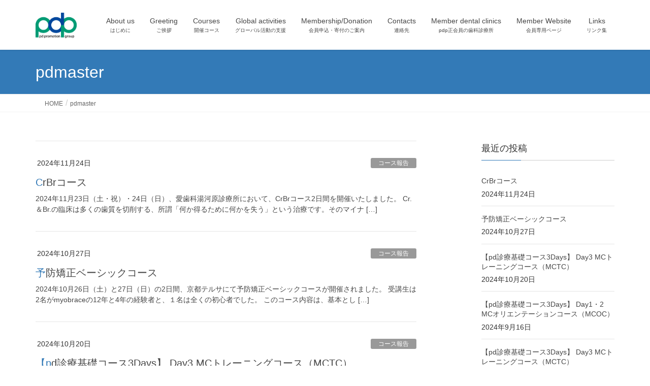

--- FILE ---
content_type: text/html; charset=UTF-8
request_url: https://gppj.net/author/pdmaster/
body_size: 11712
content:
<!DOCTYPE html>
<html lang="ja">
<head>
<meta charset="utf-8">
<meta http-equiv="X-UA-Compatible" content="IE=edge">
<meta name="viewport" content="width=device-width, initial-scale=1">
<title>pdmaster &#8211; pd Promotion Group</title>
<meta name='robots' content='max-image-preview:large' />
<link rel="alternate" type="application/rss+xml" title="pd Promotion Group &raquo; フィード" href="https://gppj.net/feed/" />
<link rel="alternate" type="application/rss+xml" title="pd Promotion Group &raquo; コメントフィード" href="https://gppj.net/comments/feed/" />
<link rel="alternate" type="application/rss+xml" title="pd Promotion Group &raquo; pdmaster による投稿のフィード" href="https://gppj.net/author/pdmaster/feed/" />
<style id='wp-img-auto-sizes-contain-inline-css' type='text/css'>
img:is([sizes=auto i],[sizes^="auto," i]){contain-intrinsic-size:3000px 1500px}
/*# sourceURL=wp-img-auto-sizes-contain-inline-css */
</style>
<style id='wp-emoji-styles-inline-css' type='text/css'>

	img.wp-smiley, img.emoji {
		display: inline !important;
		border: none !important;
		box-shadow: none !important;
		height: 1em !important;
		width: 1em !important;
		margin: 0 0.07em !important;
		vertical-align: -0.1em !important;
		background: none !important;
		padding: 0 !important;
	}
/*# sourceURL=wp-emoji-styles-inline-css */
</style>
<style id='wp-block-library-inline-css' type='text/css'>
:root{--wp-block-synced-color:#7a00df;--wp-block-synced-color--rgb:122,0,223;--wp-bound-block-color:var(--wp-block-synced-color);--wp-editor-canvas-background:#ddd;--wp-admin-theme-color:#007cba;--wp-admin-theme-color--rgb:0,124,186;--wp-admin-theme-color-darker-10:#006ba1;--wp-admin-theme-color-darker-10--rgb:0,107,160.5;--wp-admin-theme-color-darker-20:#005a87;--wp-admin-theme-color-darker-20--rgb:0,90,135;--wp-admin-border-width-focus:2px}@media (min-resolution:192dpi){:root{--wp-admin-border-width-focus:1.5px}}.wp-element-button{cursor:pointer}:root .has-very-light-gray-background-color{background-color:#eee}:root .has-very-dark-gray-background-color{background-color:#313131}:root .has-very-light-gray-color{color:#eee}:root .has-very-dark-gray-color{color:#313131}:root .has-vivid-green-cyan-to-vivid-cyan-blue-gradient-background{background:linear-gradient(135deg,#00d084,#0693e3)}:root .has-purple-crush-gradient-background{background:linear-gradient(135deg,#34e2e4,#4721fb 50%,#ab1dfe)}:root .has-hazy-dawn-gradient-background{background:linear-gradient(135deg,#faaca8,#dad0ec)}:root .has-subdued-olive-gradient-background{background:linear-gradient(135deg,#fafae1,#67a671)}:root .has-atomic-cream-gradient-background{background:linear-gradient(135deg,#fdd79a,#004a59)}:root .has-nightshade-gradient-background{background:linear-gradient(135deg,#330968,#31cdcf)}:root .has-midnight-gradient-background{background:linear-gradient(135deg,#020381,#2874fc)}:root{--wp--preset--font-size--normal:16px;--wp--preset--font-size--huge:42px}.has-regular-font-size{font-size:1em}.has-larger-font-size{font-size:2.625em}.has-normal-font-size{font-size:var(--wp--preset--font-size--normal)}.has-huge-font-size{font-size:var(--wp--preset--font-size--huge)}.has-text-align-center{text-align:center}.has-text-align-left{text-align:left}.has-text-align-right{text-align:right}.has-fit-text{white-space:nowrap!important}#end-resizable-editor-section{display:none}.aligncenter{clear:both}.items-justified-left{justify-content:flex-start}.items-justified-center{justify-content:center}.items-justified-right{justify-content:flex-end}.items-justified-space-between{justify-content:space-between}.screen-reader-text{border:0;clip-path:inset(50%);height:1px;margin:-1px;overflow:hidden;padding:0;position:absolute;width:1px;word-wrap:normal!important}.screen-reader-text:focus{background-color:#ddd;clip-path:none;color:#444;display:block;font-size:1em;height:auto;left:5px;line-height:normal;padding:15px 23px 14px;text-decoration:none;top:5px;width:auto;z-index:100000}html :where(.has-border-color){border-style:solid}html :where([style*=border-top-color]){border-top-style:solid}html :where([style*=border-right-color]){border-right-style:solid}html :where([style*=border-bottom-color]){border-bottom-style:solid}html :where([style*=border-left-color]){border-left-style:solid}html :where([style*=border-width]){border-style:solid}html :where([style*=border-top-width]){border-top-style:solid}html :where([style*=border-right-width]){border-right-style:solid}html :where([style*=border-bottom-width]){border-bottom-style:solid}html :where([style*=border-left-width]){border-left-style:solid}html :where(img[class*=wp-image-]){height:auto;max-width:100%}:where(figure){margin:0 0 1em}html :where(.is-position-sticky){--wp-admin--admin-bar--position-offset:var(--wp-admin--admin-bar--height,0px)}@media screen and (max-width:600px){html :where(.is-position-sticky){--wp-admin--admin-bar--position-offset:0px}}

/*# sourceURL=wp-block-library-inline-css */
</style><style id='global-styles-inline-css' type='text/css'>
:root{--wp--preset--aspect-ratio--square: 1;--wp--preset--aspect-ratio--4-3: 4/3;--wp--preset--aspect-ratio--3-4: 3/4;--wp--preset--aspect-ratio--3-2: 3/2;--wp--preset--aspect-ratio--2-3: 2/3;--wp--preset--aspect-ratio--16-9: 16/9;--wp--preset--aspect-ratio--9-16: 9/16;--wp--preset--color--black: #000000;--wp--preset--color--cyan-bluish-gray: #abb8c3;--wp--preset--color--white: #ffffff;--wp--preset--color--pale-pink: #f78da7;--wp--preset--color--vivid-red: #cf2e2e;--wp--preset--color--luminous-vivid-orange: #ff6900;--wp--preset--color--luminous-vivid-amber: #fcb900;--wp--preset--color--light-green-cyan: #7bdcb5;--wp--preset--color--vivid-green-cyan: #00d084;--wp--preset--color--pale-cyan-blue: #8ed1fc;--wp--preset--color--vivid-cyan-blue: #0693e3;--wp--preset--color--vivid-purple: #9b51e0;--wp--preset--gradient--vivid-cyan-blue-to-vivid-purple: linear-gradient(135deg,rgb(6,147,227) 0%,rgb(155,81,224) 100%);--wp--preset--gradient--light-green-cyan-to-vivid-green-cyan: linear-gradient(135deg,rgb(122,220,180) 0%,rgb(0,208,130) 100%);--wp--preset--gradient--luminous-vivid-amber-to-luminous-vivid-orange: linear-gradient(135deg,rgb(252,185,0) 0%,rgb(255,105,0) 100%);--wp--preset--gradient--luminous-vivid-orange-to-vivid-red: linear-gradient(135deg,rgb(255,105,0) 0%,rgb(207,46,46) 100%);--wp--preset--gradient--very-light-gray-to-cyan-bluish-gray: linear-gradient(135deg,rgb(238,238,238) 0%,rgb(169,184,195) 100%);--wp--preset--gradient--cool-to-warm-spectrum: linear-gradient(135deg,rgb(74,234,220) 0%,rgb(151,120,209) 20%,rgb(207,42,186) 40%,rgb(238,44,130) 60%,rgb(251,105,98) 80%,rgb(254,248,76) 100%);--wp--preset--gradient--blush-light-purple: linear-gradient(135deg,rgb(255,206,236) 0%,rgb(152,150,240) 100%);--wp--preset--gradient--blush-bordeaux: linear-gradient(135deg,rgb(254,205,165) 0%,rgb(254,45,45) 50%,rgb(107,0,62) 100%);--wp--preset--gradient--luminous-dusk: linear-gradient(135deg,rgb(255,203,112) 0%,rgb(199,81,192) 50%,rgb(65,88,208) 100%);--wp--preset--gradient--pale-ocean: linear-gradient(135deg,rgb(255,245,203) 0%,rgb(182,227,212) 50%,rgb(51,167,181) 100%);--wp--preset--gradient--electric-grass: linear-gradient(135deg,rgb(202,248,128) 0%,rgb(113,206,126) 100%);--wp--preset--gradient--midnight: linear-gradient(135deg,rgb(2,3,129) 0%,rgb(40,116,252) 100%);--wp--preset--font-size--small: 13px;--wp--preset--font-size--medium: 20px;--wp--preset--font-size--large: 36px;--wp--preset--font-size--x-large: 42px;--wp--preset--spacing--20: 0.44rem;--wp--preset--spacing--30: 0.67rem;--wp--preset--spacing--40: 1rem;--wp--preset--spacing--50: 1.5rem;--wp--preset--spacing--60: 2.25rem;--wp--preset--spacing--70: 3.38rem;--wp--preset--spacing--80: 5.06rem;--wp--preset--shadow--natural: 6px 6px 9px rgba(0, 0, 0, 0.2);--wp--preset--shadow--deep: 12px 12px 50px rgba(0, 0, 0, 0.4);--wp--preset--shadow--sharp: 6px 6px 0px rgba(0, 0, 0, 0.2);--wp--preset--shadow--outlined: 6px 6px 0px -3px rgb(255, 255, 255), 6px 6px rgb(0, 0, 0);--wp--preset--shadow--crisp: 6px 6px 0px rgb(0, 0, 0);}:where(.is-layout-flex){gap: 0.5em;}:where(.is-layout-grid){gap: 0.5em;}body .is-layout-flex{display: flex;}.is-layout-flex{flex-wrap: wrap;align-items: center;}.is-layout-flex > :is(*, div){margin: 0;}body .is-layout-grid{display: grid;}.is-layout-grid > :is(*, div){margin: 0;}:where(.wp-block-columns.is-layout-flex){gap: 2em;}:where(.wp-block-columns.is-layout-grid){gap: 2em;}:where(.wp-block-post-template.is-layout-flex){gap: 1.25em;}:where(.wp-block-post-template.is-layout-grid){gap: 1.25em;}.has-black-color{color: var(--wp--preset--color--black) !important;}.has-cyan-bluish-gray-color{color: var(--wp--preset--color--cyan-bluish-gray) !important;}.has-white-color{color: var(--wp--preset--color--white) !important;}.has-pale-pink-color{color: var(--wp--preset--color--pale-pink) !important;}.has-vivid-red-color{color: var(--wp--preset--color--vivid-red) !important;}.has-luminous-vivid-orange-color{color: var(--wp--preset--color--luminous-vivid-orange) !important;}.has-luminous-vivid-amber-color{color: var(--wp--preset--color--luminous-vivid-amber) !important;}.has-light-green-cyan-color{color: var(--wp--preset--color--light-green-cyan) !important;}.has-vivid-green-cyan-color{color: var(--wp--preset--color--vivid-green-cyan) !important;}.has-pale-cyan-blue-color{color: var(--wp--preset--color--pale-cyan-blue) !important;}.has-vivid-cyan-blue-color{color: var(--wp--preset--color--vivid-cyan-blue) !important;}.has-vivid-purple-color{color: var(--wp--preset--color--vivid-purple) !important;}.has-black-background-color{background-color: var(--wp--preset--color--black) !important;}.has-cyan-bluish-gray-background-color{background-color: var(--wp--preset--color--cyan-bluish-gray) !important;}.has-white-background-color{background-color: var(--wp--preset--color--white) !important;}.has-pale-pink-background-color{background-color: var(--wp--preset--color--pale-pink) !important;}.has-vivid-red-background-color{background-color: var(--wp--preset--color--vivid-red) !important;}.has-luminous-vivid-orange-background-color{background-color: var(--wp--preset--color--luminous-vivid-orange) !important;}.has-luminous-vivid-amber-background-color{background-color: var(--wp--preset--color--luminous-vivid-amber) !important;}.has-light-green-cyan-background-color{background-color: var(--wp--preset--color--light-green-cyan) !important;}.has-vivid-green-cyan-background-color{background-color: var(--wp--preset--color--vivid-green-cyan) !important;}.has-pale-cyan-blue-background-color{background-color: var(--wp--preset--color--pale-cyan-blue) !important;}.has-vivid-cyan-blue-background-color{background-color: var(--wp--preset--color--vivid-cyan-blue) !important;}.has-vivid-purple-background-color{background-color: var(--wp--preset--color--vivid-purple) !important;}.has-black-border-color{border-color: var(--wp--preset--color--black) !important;}.has-cyan-bluish-gray-border-color{border-color: var(--wp--preset--color--cyan-bluish-gray) !important;}.has-white-border-color{border-color: var(--wp--preset--color--white) !important;}.has-pale-pink-border-color{border-color: var(--wp--preset--color--pale-pink) !important;}.has-vivid-red-border-color{border-color: var(--wp--preset--color--vivid-red) !important;}.has-luminous-vivid-orange-border-color{border-color: var(--wp--preset--color--luminous-vivid-orange) !important;}.has-luminous-vivid-amber-border-color{border-color: var(--wp--preset--color--luminous-vivid-amber) !important;}.has-light-green-cyan-border-color{border-color: var(--wp--preset--color--light-green-cyan) !important;}.has-vivid-green-cyan-border-color{border-color: var(--wp--preset--color--vivid-green-cyan) !important;}.has-pale-cyan-blue-border-color{border-color: var(--wp--preset--color--pale-cyan-blue) !important;}.has-vivid-cyan-blue-border-color{border-color: var(--wp--preset--color--vivid-cyan-blue) !important;}.has-vivid-purple-border-color{border-color: var(--wp--preset--color--vivid-purple) !important;}.has-vivid-cyan-blue-to-vivid-purple-gradient-background{background: var(--wp--preset--gradient--vivid-cyan-blue-to-vivid-purple) !important;}.has-light-green-cyan-to-vivid-green-cyan-gradient-background{background: var(--wp--preset--gradient--light-green-cyan-to-vivid-green-cyan) !important;}.has-luminous-vivid-amber-to-luminous-vivid-orange-gradient-background{background: var(--wp--preset--gradient--luminous-vivid-amber-to-luminous-vivid-orange) !important;}.has-luminous-vivid-orange-to-vivid-red-gradient-background{background: var(--wp--preset--gradient--luminous-vivid-orange-to-vivid-red) !important;}.has-very-light-gray-to-cyan-bluish-gray-gradient-background{background: var(--wp--preset--gradient--very-light-gray-to-cyan-bluish-gray) !important;}.has-cool-to-warm-spectrum-gradient-background{background: var(--wp--preset--gradient--cool-to-warm-spectrum) !important;}.has-blush-light-purple-gradient-background{background: var(--wp--preset--gradient--blush-light-purple) !important;}.has-blush-bordeaux-gradient-background{background: var(--wp--preset--gradient--blush-bordeaux) !important;}.has-luminous-dusk-gradient-background{background: var(--wp--preset--gradient--luminous-dusk) !important;}.has-pale-ocean-gradient-background{background: var(--wp--preset--gradient--pale-ocean) !important;}.has-electric-grass-gradient-background{background: var(--wp--preset--gradient--electric-grass) !important;}.has-midnight-gradient-background{background: var(--wp--preset--gradient--midnight) !important;}.has-small-font-size{font-size: var(--wp--preset--font-size--small) !important;}.has-medium-font-size{font-size: var(--wp--preset--font-size--medium) !important;}.has-large-font-size{font-size: var(--wp--preset--font-size--large) !important;}.has-x-large-font-size{font-size: var(--wp--preset--font-size--x-large) !important;}
/*# sourceURL=global-styles-inline-css */
</style>

<style id='classic-theme-styles-inline-css' type='text/css'>
/*! This file is auto-generated */
.wp-block-button__link{color:#fff;background-color:#32373c;border-radius:9999px;box-shadow:none;text-decoration:none;padding:calc(.667em + 2px) calc(1.333em + 2px);font-size:1.125em}.wp-block-file__button{background:#32373c;color:#fff;text-decoration:none}
/*# sourceURL=/wp-includes/css/classic-themes.min.css */
</style>
<link rel='stylesheet' id='lightning-design-style-css' href='https://gppj.net/wp-content/themes/lightning/_g2/design-skin/origin/css/style.css?ver=15.33.1' type='text/css' media='all' />
<style id='lightning-design-style-inline-css' type='text/css'>
:root {--color-key:#337ab7;--wp--preset--color--vk-color-primary:#337ab7;--color-key-dark:#2e6da4;}
a { color:#337ab7; }
.tagcloud a:before { font-family: "Font Awesome 7 Free";content: "\f02b";font-weight: bold; }
a { color:#2e6da4 ; }a:hover { color:#337ab7 ; }.page-header { background-color:#337ab7; }h1.entry-title:first-letter,.single h1.entry-title:first-letter { color:#337ab7; }h2,.mainSection-title { border-top-color:#337ab7; }h3:after,.subSection-title:after { border-bottom-color:#337ab7; }.media .media-body .media-heading a:hover { color:#337ab7; }ul.page-numbers li span.page-numbers.current,.page-link dl .post-page-numbers.current { background-color:#337ab7; }.pager li > a { border-color:#337ab7;color:#337ab7;}.pager li > a:hover { background-color:#337ab7;color:#fff;}footer { border-top-color:#337ab7; }dt { border-left-color:#337ab7; }@media (min-width: 768px){ ul.gMenu > li > a:after { border-bottom-color: #337ab7 ; }} /* @media (min-width: 768px) */
/*# sourceURL=lightning-design-style-inline-css */
</style>
<link rel='stylesheet' id='lightning-common-style-css' href='https://gppj.net/wp-content/themes/lightning/_g2/assets/css/common.css?ver=15.33.1' type='text/css' media='all' />
<style id='lightning-common-style-inline-css' type='text/css'>
/* vk-mobile-nav */:root {--vk-mobile-nav-menu-btn-bg-src: url("https://gppj.net/wp-content/themes/lightning/_g2/inc/vk-mobile-nav/package/images/vk-menu-btn-black.svg");--vk-mobile-nav-menu-btn-close-bg-src: url("https://gppj.net/wp-content/themes/lightning/_g2/inc/vk-mobile-nav/package/images/vk-menu-close-black.svg");--vk-menu-acc-icon-open-black-bg-src: url("https://gppj.net/wp-content/themes/lightning/_g2/inc/vk-mobile-nav/package/images/vk-menu-acc-icon-open-black.svg");--vk-menu-acc-icon-open-white-bg-src: url("https://gppj.net/wp-content/themes/lightning/_g2/inc/vk-mobile-nav/package/images/vk-menu-acc-icon-open-white.svg");--vk-menu-acc-icon-close-black-bg-src: url("https://gppj.net/wp-content/themes/lightning/_g2/inc/vk-mobile-nav/package/images/vk-menu-close-black.svg");--vk-menu-acc-icon-close-white-bg-src: url("https://gppj.net/wp-content/themes/lightning/_g2/inc/vk-mobile-nav/package/images/vk-menu-close-white.svg");}
/*# sourceURL=lightning-common-style-inline-css */
</style>
<link rel='preload' id='lightning-theme-style-css-preload' href='https://gppj.net/wp-content/themes/lightning_child/style.css?ver=15.33.1' as='style' onload="this.onload=null;this.rel='stylesheet'"/>
<link rel='stylesheet' id='lightning-theme-style-css' href='https://gppj.net/wp-content/themes/lightning_child/style.css?ver=15.33.1' media='print' onload="this.media='all'; this.onload=null;">
<style id='lightning-theme-style-inline-css' type='text/css'>

			.prBlock_icon_outer { border:1px solid #337ab7; }
			.prBlock_icon { color:#337ab7; }
		
/*# sourceURL=lightning-theme-style-inline-css */
</style>
<link rel='preload' id='vk-font-awesome-css-preload' href='https://gppj.net/wp-content/themes/lightning/vendor/vektor-inc/font-awesome-versions/src/font-awesome/css/all.min.css?ver=7.1.0' as='style' onload="this.onload=null;this.rel='stylesheet'"/>
<link rel='stylesheet' id='vk-font-awesome-css' href='https://gppj.net/wp-content/themes/lightning/vendor/vektor-inc/font-awesome-versions/src/font-awesome/css/all.min.css?ver=7.1.0' media='print' onload="this.media='all'; this.onload=null;">
<script type="text/javascript" src="https://gppj.net/wp-includes/js/jquery/jquery.min.js?ver=3.7.1" id="jquery-core-js"></script>
<script type="text/javascript" src="https://gppj.net/wp-includes/js/jquery/jquery-migrate.min.js?ver=3.4.1" id="jquery-migrate-js"></script>
<link rel="https://api.w.org/" href="https://gppj.net/wp-json/" /><link rel="alternate" title="JSON" type="application/json" href="https://gppj.net/wp-json/wp/v2/users/1" /><link rel="EditURI" type="application/rsd+xml" title="RSD" href="https://gppj.net/xmlrpc.php?rsd" />
<meta name="generator" content="WordPress 6.9" />
<style id="lightning-color-custom-for-plugins" type="text/css">/* ltg theme common */.color_key_bg,.color_key_bg_hover:hover{background-color: #337ab7;}.color_key_txt,.color_key_txt_hover:hover{color: #337ab7;}.color_key_border,.color_key_border_hover:hover{border-color: #337ab7;}.color_key_dark_bg,.color_key_dark_bg_hover:hover{background-color: #2e6da4;}.color_key_dark_txt,.color_key_dark_txt_hover:hover{color: #2e6da4;}.color_key_dark_border,.color_key_dark_border_hover:hover{border-color: #2e6da4;}</style><link rel="icon" href="https://gppj.net/wp-content/uploads/2018/07/cropped-logo001-32x32.jpg" sizes="32x32" />
<link rel="icon" href="https://gppj.net/wp-content/uploads/2018/07/cropped-logo001-192x192.jpg" sizes="192x192" />
<link rel="apple-touch-icon" href="https://gppj.net/wp-content/uploads/2018/07/cropped-logo001-180x180.jpg" />
<meta name="msapplication-TileImage" content="https://gppj.net/wp-content/uploads/2018/07/cropped-logo001-270x270.jpg" />

</head>
<body class="archive author author-pdmaster author-1 wp-theme-lightning wp-child-theme-lightning_child headfix header_height_changer fa_v7_css device-pc">
<a class="skip-link screen-reader-text" href="#main">コンテンツへスキップ</a>
<a class="skip-link screen-reader-text" href="#vk-mobile-nav">ナビゲーションに移動</a>
<header class="navbar siteHeader">
		<div class="container siteHeadContainer">
		<div class="navbar-header">
						<p class="navbar-brand siteHeader_logo">
			<a href="https://gppj.net/">
				<span><img src="https://gppj.net/wp-content/uploads/2018/06/pdp-logo000.png" alt="pd Promotion Group" /></span>
			</a>
			</p>
					</div>

					<div id="gMenu_outer" class="gMenu_outer">
				<nav class="menu-menu-container"><ul id="menu-menu" class="menu nav gMenu"><li id="menu-item-1915" class="menu-item menu-item-type-post_type menu-item-object-page"><a href="https://gppj.net/aboutus1/"><strong class="gMenu_name">About us</strong><span class="gMenu_description">はじめに</span></a></li>
<li id="menu-item-5202" class="menu-item menu-item-type-post_type menu-item-object-page"><a href="https://gppj.net/greeting/"><strong class="gMenu_name">Greeting</strong><span class="gMenu_description">ご挨拶</span></a></li>
<li id="menu-item-6173" class="menu-item menu-item-type-post_type menu-item-object-page"><a href="https://gppj.net/courses/"><strong class="gMenu_name">Courses</strong><span class="gMenu_description">開催コース</span></a></li>
<li id="menu-item-1638" class="menu-item menu-item-type-post_type menu-item-object-page"><a href="https://gppj.net/activity/"><strong class="gMenu_name">Global activities</strong><span class="gMenu_description">グローバル活動の支援</span></a></li>
<li id="menu-item-1719" class="menu-item menu-item-type-post_type menu-item-object-page"><a href="https://gppj.net/recruit/"><strong class="gMenu_name">Membership/Donation</strong><span class="gMenu_description">会員申込・寄付のご案内</span></a></li>
<li id="menu-item-1914" class="menu-item menu-item-type-post_type menu-item-object-page"><a href="https://gppj.net/organization/"><strong class="gMenu_name">Contacts</strong><span class="gMenu_description">連絡先</span></a></li>
<li id="menu-item-1851" class="menu-item menu-item-type-post_type menu-item-object-page"><a href="https://gppj.net/clinic_ls/"><strong class="gMenu_name">Member dental clinics</strong><span class="gMenu_description">pdp正会員の歯科診療所</span></a></li>
<li id="menu-item-2069" class="menu-item menu-item-type-post_type menu-item-object-page"><a href="https://gppj.net/members_only/"><strong class="gMenu_name">Member Website</strong><span class="gMenu_description">会員専用ページ</span></a></li>
<li id="menu-item-1684" class="menu-item menu-item-type-post_type menu-item-object-page"><a href="https://gppj.net/links/"><strong class="gMenu_name">Links</strong><span class="gMenu_description">リンク集</span></a></li>
</ul></nav>			</div>
			</div>
	</header>

<div class="section page-header"><div class="container"><div class="row"><div class="col-md-12">
<h1 class="page-header_pageTitle">
pdmaster</h1>
</div></div></div></div><!-- [ /.page-header ] -->


<!-- [ .breadSection ] --><div class="section breadSection"><div class="container"><div class="row"><ol class="breadcrumb" itemscope itemtype="https://schema.org/BreadcrumbList"><li id="panHome" itemprop="itemListElement" itemscope itemtype="http://schema.org/ListItem"><a itemprop="item" href="https://gppj.net/"><span itemprop="name"><i class="fa-solid fa-house"></i> HOME</span></a><meta itemprop="position" content="1" /></li><li itemprop="itemListElement" itemscope itemtype="http://schema.org/ListItem"><a itemprop="item" href="https://gppj.net/author/pdmaster/"><span itemprop="name">pdmaster</span></a><meta itemprop="position" content="2" /></li></ol></div></div></div><!-- [ /.breadSection ] -->

<div class="section siteContent">
<div class="container">
<div class="row">
<div class="col-md-8 mainSection" id="main" role="main">

	
<div class="postList">


	
		<article class="media">
<div id="post-7944" class="post-7944 post type-post status-publish format-standard hentry category-coruse-report">
		<div class="media-body">
		<div class="entry-meta">


<span class="published entry-meta_items">2024年11月24日</span>

<span class="entry-meta_items entry-meta_updated entry-meta_hidden">/ 最終更新日時 : <span class="updated">2025年1月17日</span></span>


	
	<span class="vcard author entry-meta_items entry-meta_items_author"><span class="fn">pdmaster</span></span>



<span class="entry-meta_items entry-meta_items_term"><a href="https://gppj.net/category/coruse-report/" class="btn btn-xs btn-primary entry-meta_items_term_button" style="background-color:#999999;border:none;">コース報告</a></span>
</div>
		<h1 class="media-heading entry-title"><a href="https://gppj.net/2024/11/24/crbr%e3%82%b3%e3%83%bc%e3%82%b9/">CrBrコース</a></h1>
		<a href="https://gppj.net/2024/11/24/crbr%e3%82%b3%e3%83%bc%e3%82%b9/" class="media-body_excerpt"><p>2024年11月23日（土・祝）・24日（日）、愛歯科湯河原診療所において、CrBrコース2日間を開催いたしました。 Cr.＆Br.の臨床は多くの歯質を切削する、所謂「何か得るために何かを失う」という治療です。そのマイナ [&hellip;]</p>
</a>
	</div>
</div>
</article>
<article class="media">
<div id="post-7940" class="post-7940 post type-post status-publish format-standard hentry category-coruse-report">
		<div class="media-body">
		<div class="entry-meta">


<span class="published entry-meta_items">2024年10月27日</span>

<span class="entry-meta_items entry-meta_updated entry-meta_hidden">/ 最終更新日時 : <span class="updated">2025年1月17日</span></span>


	
	<span class="vcard author entry-meta_items entry-meta_items_author"><span class="fn">pdmaster</span></span>



<span class="entry-meta_items entry-meta_items_term"><a href="https://gppj.net/category/coruse-report/" class="btn btn-xs btn-primary entry-meta_items_term_button" style="background-color:#999999;border:none;">コース報告</a></span>
</div>
		<h1 class="media-heading entry-title"><a href="https://gppj.net/2024/10/27/%e4%ba%88%e9%98%b2%e7%9f%af%e6%ad%a3%e3%83%99%e3%83%bc%e3%82%b7%e3%83%83%e3%82%af%e3%82%b3%e3%83%bc%e3%82%b9/">予防矯正ベーシックコース</a></h1>
		<a href="https://gppj.net/2024/10/27/%e4%ba%88%e9%98%b2%e7%9f%af%e6%ad%a3%e3%83%99%e3%83%bc%e3%82%b7%e3%83%83%e3%82%af%e3%82%b3%e3%83%bc%e3%82%b9/" class="media-body_excerpt"><p>2024年10月26日（土）と27日（日）の2日間、京都テルサにて予防矯正ベーシックコースが開催されました。 受講生は2名がmyobraceの12年と4年の経験者と、１名は全くの初心者でした。 このコース内容は、基本とし [&hellip;]</p>
</a>
	</div>
</div>
</article>
<article class="media">
<div id="post-7937" class="post-7937 post type-post status-publish format-standard hentry category-coruse-report">
		<div class="media-body">
		<div class="entry-meta">


<span class="published entry-meta_items">2024年10月20日</span>

<span class="entry-meta_items entry-meta_updated entry-meta_hidden">/ 最終更新日時 : <span class="updated">2025年1月17日</span></span>


	
	<span class="vcard author entry-meta_items entry-meta_items_author"><span class="fn">pdmaster</span></span>



<span class="entry-meta_items entry-meta_items_term"><a href="https://gppj.net/category/coruse-report/" class="btn btn-xs btn-primary entry-meta_items_term_button" style="background-color:#999999;border:none;">コース報告</a></span>
</div>
		<h1 class="media-heading entry-title"><a href="https://gppj.net/2024/10/20/%e3%80%90pd%e8%a8%ba%e7%99%82%e5%9f%ba%e7%a4%8e%e3%82%b3%e3%83%bc%e3%82%b93days%e3%80%91-day3-mc%e3%83%88%e3%83%ac%e3%83%bc%e3%83%8b%e3%83%b3%e3%82%b0%e3%82%b3%e3%83%bc%e3%82%b9%ef%bc%88mctc-2/">【pd診療基礎コース3Days】 Day3 MCトレーニングコース（MCTC）</a></h1>
		<a href="https://gppj.net/2024/10/20/%e3%80%90pd%e8%a8%ba%e7%99%82%e5%9f%ba%e7%a4%8e%e3%82%b3%e3%83%bc%e3%82%b93days%e3%80%91-day3-mc%e3%83%88%e3%83%ac%e3%83%bc%e3%83%8b%e3%83%b3%e3%82%b0%e3%82%b3%e3%83%bc%e3%82%b9%ef%bc%88mctc-2/" class="media-body_excerpt"><p>2024年10月20日（日）今年度２回目の「pd診療基礎コース３Days」のDay3「MCトレーニングコース（MCTC）」を、湯河原町「愛歯科湯河原診療所」にて開催しました。 今回新しい試みとして実習の始まる前に前回のコ [&hellip;]</p>
</a>
	</div>
</div>
</article>
<article class="media">
<div id="post-7934" class="post-7934 post type-post status-publish format-standard hentry category-coruse-report">
		<div class="media-body">
		<div class="entry-meta">


<span class="published entry-meta_items">2024年9月16日</span>

<span class="entry-meta_items entry-meta_updated entry-meta_hidden">/ 最終更新日時 : <span class="updated">2025年1月17日</span></span>


	
	<span class="vcard author entry-meta_items entry-meta_items_author"><span class="fn">pdmaster</span></span>



<span class="entry-meta_items entry-meta_items_term"><a href="https://gppj.net/category/coruse-report/" class="btn btn-xs btn-primary entry-meta_items_term_button" style="background-color:#999999;border:none;">コース報告</a></span>
</div>
		<h1 class="media-heading entry-title"><a href="https://gppj.net/2024/09/16/%e3%80%90pd%e8%a8%ba%e7%99%82%e5%9f%ba%e7%a4%8e%e3%82%b3%e3%83%bc%e3%82%b93days%e3%80%91-day1%e3%83%bb2-mc%e3%82%aa%e3%83%aa%e3%82%a8%e3%83%b3%e3%83%86%e3%83%bc%e3%82%b7%e3%83%a7%e3%83%b3%e3%82%b3-2/">【pd診療基礎コース3Days】 Day1・2 MCオリエンテーションコース（MCOC）</a></h1>
		<a href="https://gppj.net/2024/09/16/%e3%80%90pd%e8%a8%ba%e7%99%82%e5%9f%ba%e7%a4%8e%e3%82%b3%e3%83%bc%e3%82%b93days%e3%80%91-day1%e3%83%bb2-mc%e3%82%aa%e3%83%aa%e3%82%a8%e3%83%b3%e3%83%86%e3%83%bc%e3%82%b7%e3%83%a7%e3%83%b3%e3%82%b3-2/" class="media-body_excerpt"><p>2024年9月15日（日）16日（月・祝）に今年度2回目の「pd診療基礎コース3Ｄays」のDay1・2、「ＭＣオリエンテーションコース（MCOC）」をDENTAL PLAZA TOKYO　MTC（モリタトレーニングセン [&hellip;]</p>
</a>
	</div>
</div>
</article>
<article class="media">
<div id="post-7931" class="post-7931 post type-post status-publish format-standard hentry category-coruse-report">
		<div class="media-body">
		<div class="entry-meta">


<span class="published entry-meta_items">2024年5月26日</span>

<span class="entry-meta_items entry-meta_updated entry-meta_hidden">/ 最終更新日時 : <span class="updated">2025年1月17日</span></span>


	
	<span class="vcard author entry-meta_items entry-meta_items_author"><span class="fn">pdmaster</span></span>



<span class="entry-meta_items entry-meta_items_term"><a href="https://gppj.net/category/coruse-report/" class="btn btn-xs btn-primary entry-meta_items_term_button" style="background-color:#999999;border:none;">コース報告</a></span>
</div>
		<h1 class="media-heading entry-title"><a href="https://gppj.net/2024/05/26/%e3%80%90pd%e8%a8%ba%e7%99%82%e5%9f%ba%e7%a4%8e%e3%82%b3%e3%83%bc%e3%82%b93days%e3%80%91-day3-mc%e3%83%88%e3%83%ac%e3%83%bc%e3%83%8b%e3%83%b3%e3%82%b0%e3%82%b3%e3%83%bc%e3%82%b9%ef%bc%88mctc%ef%bc%89/">【pd診療基礎コース3Days】 Day3 MCトレーニングコース（MCTC）</a></h1>
		<a href="https://gppj.net/2024/05/26/%e3%80%90pd%e8%a8%ba%e7%99%82%e5%9f%ba%e7%a4%8e%e3%82%b3%e3%83%bc%e3%82%b93days%e3%80%91-day3-mc%e3%83%88%e3%83%ac%e3%83%bc%e3%83%8b%e3%83%b3%e3%82%b0%e3%82%b3%e3%83%bc%e3%82%b9%ef%bc%88mctc%ef%bc%89/" class="media-body_excerpt"><p>5/26（日）宝塚市「みはら歯科医院」にて、3daysDAY3トレーニングコースの３日目(最終日)セミナーが開催されました。DAY1、2と同じペアを組んでいただき、トレーニングをいたしました。 皆さん休む時間を惜しんでと [&hellip;]</p>
</a>
	</div>
</div>
</article>
<article class="media">
<div id="post-7928" class="post-7928 post type-post status-publish format-standard hentry category-coruse-report">
		<div class="media-body">
		<div class="entry-meta">


<span class="published entry-meta_items">2024年4月29日</span>

<span class="entry-meta_items entry-meta_updated entry-meta_hidden">/ 最終更新日時 : <span class="updated">2025年1月16日</span></span>


	
	<span class="vcard author entry-meta_items entry-meta_items_author"><span class="fn">pdmaster</span></span>



<span class="entry-meta_items entry-meta_items_term"><a href="https://gppj.net/category/coruse-report/" class="btn btn-xs btn-primary entry-meta_items_term_button" style="background-color:#999999;border:none;">コース報告</a></span>
</div>
		<h1 class="media-heading entry-title"><a href="https://gppj.net/2024/04/29/%e3%80%90pd%e8%a8%ba%e7%99%82%e5%9f%ba%e7%a4%8e%e3%82%b3%e3%83%bc%e3%82%b93days%e3%80%91-day1%e3%83%bb2-mc%e3%82%aa%e3%83%aa%e3%82%a8%e3%83%b3%e3%83%86%e3%83%bc%e3%82%b7%e3%83%a7%e3%83%b3%e3%82%b3/">【pd診療基礎コース3Days】 Day1・2 MCオリエンテーションコース（MCOC）</a></h1>
		<a href="https://gppj.net/2024/04/29/%e3%80%90pd%e8%a8%ba%e7%99%82%e5%9f%ba%e7%a4%8e%e3%82%b3%e3%83%bc%e3%82%b93days%e3%80%91-day1%e3%83%bb2-mc%e3%82%aa%e3%83%aa%e3%82%a8%e3%83%b3%e3%83%86%e3%83%bc%e3%82%b7%e3%83%a7%e3%83%b3%e3%82%b3/" class="media-body_excerpt"><p>2024年4月28-29日　ゴールデンウィーク前半の連休に、株式会社モリタ大阪本社pdルームをお借りしてMCオリエンテーションコースを開催しました。今年度の基礎コースはMCオリエンテーション2日間と、その約1か月後のMC [&hellip;]</p>
</a>
	</div>
</div>
</article>
<article class="media">
<div id="post-7919" class="post-7919 post type-post status-publish format-standard hentry category-coruse-report">
		<div class="media-body">
		<div class="entry-meta">


<span class="published entry-meta_items">2024年4月14日</span>

<span class="entry-meta_items entry-meta_updated entry-meta_hidden">/ 最終更新日時 : <span class="updated">2025年1月16日</span></span>


	
	<span class="vcard author entry-meta_items entry-meta_items_author"><span class="fn">pdmaster</span></span>



<span class="entry-meta_items entry-meta_items_term"><a href="https://gppj.net/category/coruse-report/" class="btn btn-xs btn-primary entry-meta_items_term_button" style="background-color:#999999;border:none;">コース報告</a></span>
</div>
		<h1 class="media-heading entry-title"><a href="https://gppj.net/2024/04/14/mps-brushing-online-course/">MPS Brushing Online Course</a></h1>
		<a href="https://gppj.net/2024/04/14/mps-brushing-online-course/" class="media-body_excerpt"><p>MPS初のオンラインコースを開催 山口県の先生からの『自院歯科衛生士に対し、TBIのコースをして欲しい』という要望に応える形でオンラインで行いました。院長先生は以前にMC Prevention Courseを受講されてい [&hellip;]</p>
</a>
	</div>
</div>
</article>
<article class="media">
<div id="post-7920" class="post-7920 post type-post status-publish format-standard hentry category-10">
		<div class="media-body">
		<div class="entry-meta">


<span class="published entry-meta_items">2024年3月17日</span>

<span class="entry-meta_items entry-meta_updated entry-meta_hidden">/ 最終更新日時 : <span class="updated">2025年1月16日</span></span>


	
	<span class="vcard author entry-meta_items entry-meta_items_author"><span class="fn">pdmaster</span></span>



<span class="entry-meta_items entry-meta_items_term"><a href="https://gppj.net/category/%e8%ac%9b%e6%bc%94%e4%bc%9a/" class="btn btn-xs btn-primary entry-meta_items_term_button" style="background-color:#999999;border:none;">講演会</a></span>
</div>
		<h1 class="media-heading entry-title"><a href="https://gppj.net/2024/03/17/7920/">《2024講演会 》</a></h1>
		<a href="https://gppj.net/2024/03/17/7920/" class="media-body_excerpt"><p>小佐々先生先生が静かに構想を練っておられたタイトルは「ビーチ先生が本当に伝えたかったもの“HC-0”に向かって」。 人生100年時代を迎え、幸せなセンテナリアンになっていただくために、我々MCがやらなくてはならないのが一 [&hellip;]</p>
</a>
	</div>
</div>
</article>
<article class="media">
<div id="post-7915" class="post-7915 post type-post status-publish format-standard hentry category-coruse-report">
		<div class="media-body">
		<div class="entry-meta">


<span class="published entry-meta_items">2024年2月12日</span>

<span class="entry-meta_items entry-meta_updated entry-meta_hidden">/ 最終更新日時 : <span class="updated">2025年1月16日</span></span>


	
	<span class="vcard author entry-meta_items entry-meta_items_author"><span class="fn">pdmaster</span></span>



<span class="entry-meta_items entry-meta_items_term"><a href="https://gppj.net/category/coruse-report/" class="btn btn-xs btn-primary entry-meta_items_term_button" style="background-color:#999999;border:none;">コース報告</a></span>
</div>
		<h1 class="media-heading entry-title"><a href="https://gppj.net/2024/02/12/informatic-health-care-and-treatment-planning-seminar/">Informatic Health Care and Treatment Planning Seminar</a></h1>
		<a href="https://gppj.net/2024/02/12/informatic-health-care-and-treatment-planning-seminar/" class="media-body_excerpt"><p>Informatic Health Care and Treatment Planning Seminar (パイロットコース)2日間を、京都の愛歯科医院をお借りして開催しました。これまでのコースはMC対象もMPS対象も [&hellip;]</p>
</a>
	</div>
</div>
</article>
<article class="media">
<div id="post-7907" class="post-7907 post type-post status-publish format-standard hentry category-coruse-report">
		<div class="media-body">
		<div class="entry-meta">


<span class="published entry-meta_items">2024年1月21日</span>

<span class="entry-meta_items entry-meta_updated entry-meta_hidden">/ 最終更新日時 : <span class="updated">2025年1月16日</span></span>


	
	<span class="vcard author entry-meta_items entry-meta_items_author"><span class="fn">pdmaster</span></span>



<span class="entry-meta_items entry-meta_items_term"><a href="https://gppj.net/category/coruse-report/" class="btn btn-xs btn-primary entry-meta_items_term_button" style="background-color:#999999;border:none;">コース報告</a></span>
</div>
		<h1 class="media-heading entry-title"><a href="https://gppj.net/2024/01/21/mps%e3%83%99%e3%83%bc%e3%82%b7%e3%83%83%e3%82%af%e3%82%b3%e3%83%bc%e3%82%b9/">MPSベーシックコース</a></h1>
		<a href="https://gppj.net/2024/01/21/mps%e3%83%99%e3%83%bc%e3%82%b7%e3%83%83%e3%82%af%e3%82%b3%e3%83%bc%e3%82%b9/" class="media-body_excerpt"><p>1月21日の日曜日、みはら歯科医院（宝塚）をお借りして、MPSベーシックコースを開催しました。 今回は、対象を「当会会員および旧MCTC、MCOCの受講者」であるMCと共に働く歯科衛生士として募集して、受講生は5名（うち [&hellip;]</p>
</a>
	</div>
</div>
</article>

	
	
	<nav class="navigation pagination" aria-label="投稿のページ送り">
		<h2 class="screen-reader-text">投稿のページ送り</h2>
		<div class="nav-links"><ul class='page-numbers'>
	<li><span aria-current="page" class="page-numbers current"><span class="meta-nav screen-reader-text">固定ページ </span>1</span></li>
	<li><a class="page-numbers" href="https://gppj.net/author/pdmaster/page/2/"><span class="meta-nav screen-reader-text">固定ページ </span>2</a></li>
	<li><span class="page-numbers dots">&hellip;</span></li>
	<li><a class="page-numbers" href="https://gppj.net/author/pdmaster/page/16/"><span class="meta-nav screen-reader-text">固定ページ </span>16</a></li>
	<li><a class="next page-numbers" href="https://gppj.net/author/pdmaster/page/2/">&raquo;</a></li>
</ul>
</div>
	</nav>
	
</div><!-- [ /.postList ] -->

</div><!-- [ /.mainSection ] -->

	<div class="col-md-3 col-md-offset-1 subSection sideSection">
				

<aside class="widget widget_postlist">
<h1 class="subSection-title">最近の投稿</h1>

  <div class="media">

	
	<div class="media-body">
	  <h4 class="media-heading"><a href="https://gppj.net/2024/11/24/crbr%e3%82%b3%e3%83%bc%e3%82%b9/">CrBrコース</a></h4>
	  <div class="published entry-meta_items">2024年11月24日</div>
	</div>
  </div>


  <div class="media">

	
	<div class="media-body">
	  <h4 class="media-heading"><a href="https://gppj.net/2024/10/27/%e4%ba%88%e9%98%b2%e7%9f%af%e6%ad%a3%e3%83%99%e3%83%bc%e3%82%b7%e3%83%83%e3%82%af%e3%82%b3%e3%83%bc%e3%82%b9/">予防矯正ベーシックコース</a></h4>
	  <div class="published entry-meta_items">2024年10月27日</div>
	</div>
  </div>


  <div class="media">

	
	<div class="media-body">
	  <h4 class="media-heading"><a href="https://gppj.net/2024/10/20/%e3%80%90pd%e8%a8%ba%e7%99%82%e5%9f%ba%e7%a4%8e%e3%82%b3%e3%83%bc%e3%82%b93days%e3%80%91-day3-mc%e3%83%88%e3%83%ac%e3%83%bc%e3%83%8b%e3%83%b3%e3%82%b0%e3%82%b3%e3%83%bc%e3%82%b9%ef%bc%88mctc-2/">【pd診療基礎コース3Days】 Day3 MCトレーニングコース（MCTC）</a></h4>
	  <div class="published entry-meta_items">2024年10月20日</div>
	</div>
  </div>


  <div class="media">

	
	<div class="media-body">
	  <h4 class="media-heading"><a href="https://gppj.net/2024/09/16/%e3%80%90pd%e8%a8%ba%e7%99%82%e5%9f%ba%e7%a4%8e%e3%82%b3%e3%83%bc%e3%82%b93days%e3%80%91-day1%e3%83%bb2-mc%e3%82%aa%e3%83%aa%e3%82%a8%e3%83%b3%e3%83%86%e3%83%bc%e3%82%b7%e3%83%a7%e3%83%b3%e3%82%b3-2/">【pd診療基礎コース3Days】 Day1・2 MCオリエンテーションコース（MCOC）</a></h4>
	  <div class="published entry-meta_items">2024年9月16日</div>
	</div>
  </div>


  <div class="media">

	
	<div class="media-body">
	  <h4 class="media-heading"><a href="https://gppj.net/2024/05/26/%e3%80%90pd%e8%a8%ba%e7%99%82%e5%9f%ba%e7%a4%8e%e3%82%b3%e3%83%bc%e3%82%b93days%e3%80%91-day3-mc%e3%83%88%e3%83%ac%e3%83%bc%e3%83%8b%e3%83%b3%e3%82%b0%e3%82%b3%e3%83%bc%e3%82%b9%ef%bc%88mctc%ef%bc%89/">【pd診療基礎コース3Days】 Day3 MCトレーニングコース（MCTC）</a></h4>
	  <div class="published entry-meta_items">2024年5月26日</div>
	</div>
  </div>


  <div class="media">

	
	<div class="media-body">
	  <h4 class="media-heading"><a href="https://gppj.net/2024/04/29/%e3%80%90pd%e8%a8%ba%e7%99%82%e5%9f%ba%e7%a4%8e%e3%82%b3%e3%83%bc%e3%82%b93days%e3%80%91-day1%e3%83%bb2-mc%e3%82%aa%e3%83%aa%e3%82%a8%e3%83%b3%e3%83%86%e3%83%bc%e3%82%b7%e3%83%a7%e3%83%b3%e3%82%b3/">【pd診療基礎コース3Days】 Day1・2 MCオリエンテーションコース（MCOC）</a></h4>
	  <div class="published entry-meta_items">2024年4月29日</div>
	</div>
  </div>


  <div class="media">

	
	<div class="media-body">
	  <h4 class="media-heading"><a href="https://gppj.net/2024/04/14/mps-brushing-online-course/">MPS Brushing Online Course</a></h4>
	  <div class="published entry-meta_items">2024年4月14日</div>
	</div>
  </div>


  <div class="media">

	
	<div class="media-body">
	  <h4 class="media-heading"><a href="https://gppj.net/2024/03/17/7920/">《2024講演会 》</a></h4>
	  <div class="published entry-meta_items">2024年3月17日</div>
	</div>
  </div>


  <div class="media">

	
	<div class="media-body">
	  <h4 class="media-heading"><a href="https://gppj.net/2024/02/12/informatic-health-care-and-treatment-planning-seminar/">Informatic Health Care and Treatment Planning Seminar</a></h4>
	  <div class="published entry-meta_items">2024年2月12日</div>
	</div>
  </div>


  <div class="media">

	
	<div class="media-body">
	  <h4 class="media-heading"><a href="https://gppj.net/2024/01/21/mps%e3%83%99%e3%83%bc%e3%82%b7%e3%83%83%e3%82%af%e3%82%b3%e3%83%bc%e3%82%b9/">MPSベーシックコース</a></h4>
	  <div class="published entry-meta_items">2024年1月21日</div>
	</div>
  </div>

</aside>

<aside class="widget widget_categories widget_link_list">
<nav class="localNav">
<h1 class="subSection-title">カテゴリー</h1>
<ul>
		<li class="cat-item cat-item-2"><a href="https://gppj.net/category/news/">news</a>
</li>
	<li class="cat-item cat-item-9"><a href="https://gppj.net/category/%e3%82%a8%e3%83%83%e3%82%bb%e3%82%a4/">エッセイ</a>
</li>
	<li class="cat-item cat-item-3"><a href="https://gppj.net/category/coruse-report/">コース報告</a>
</li>
	<li class="cat-item cat-item-7"><a href="https://gppj.net/category/drbeach/">ビーチ先生</a>
</li>
	<li class="cat-item cat-item-8"><a href="https://gppj.net/category/director/">理事通信</a>
</li>
	<li class="cat-item cat-item-10"><a href="https://gppj.net/category/%e8%ac%9b%e6%bc%94%e4%bc%9a/">講演会</a>
</li>
</ul>
</nav>
</aside>

<aside class="widget widget_archive widget_link_list">
<nav class="localNav">
<h1 class="subSection-title">アーカイブ</h1>
<ul>
		<li><a href='https://gppj.net/2024/11/'>2024年11月</a></li>
	<li><a href='https://gppj.net/2024/10/'>2024年10月</a></li>
	<li><a href='https://gppj.net/2024/09/'>2024年9月</a></li>
	<li><a href='https://gppj.net/2024/05/'>2024年5月</a></li>
	<li><a href='https://gppj.net/2024/04/'>2024年4月</a></li>
	<li><a href='https://gppj.net/2024/03/'>2024年3月</a></li>
	<li><a href='https://gppj.net/2024/02/'>2024年2月</a></li>
	<li><a href='https://gppj.net/2024/01/'>2024年1月</a></li>
	<li><a href='https://gppj.net/2023/12/'>2023年12月</a></li>
	<li><a href='https://gppj.net/2023/10/'>2023年10月</a></li>
	<li><a href='https://gppj.net/2023/09/'>2023年9月</a></li>
	<li><a href='https://gppj.net/2023/08/'>2023年8月</a></li>
	<li><a href='https://gppj.net/2023/07/'>2023年7月</a></li>
	<li><a href='https://gppj.net/2023/06/'>2023年6月</a></li>
	<li><a href='https://gppj.net/2023/05/'>2023年5月</a></li>
	<li><a href='https://gppj.net/2023/04/'>2023年4月</a></li>
	<li><a href='https://gppj.net/2023/03/'>2023年3月</a></li>
	<li><a href='https://gppj.net/2023/02/'>2023年2月</a></li>
	<li><a href='https://gppj.net/2022/10/'>2022年10月</a></li>
	<li><a href='https://gppj.net/2022/09/'>2022年9月</a></li>
	<li><a href='https://gppj.net/2022/08/'>2022年8月</a></li>
	<li><a href='https://gppj.net/2022/07/'>2022年7月</a></li>
	<li><a href='https://gppj.net/2022/05/'>2022年5月</a></li>
	<li><a href='https://gppj.net/2022/02/'>2022年2月</a></li>
	<li><a href='https://gppj.net/2022/01/'>2022年1月</a></li>
	<li><a href='https://gppj.net/2021/12/'>2021年12月</a></li>
	<li><a href='https://gppj.net/2021/11/'>2021年11月</a></li>
	<li><a href='https://gppj.net/2021/10/'>2021年10月</a></li>
	<li><a href='https://gppj.net/2021/09/'>2021年9月</a></li>
	<li><a href='https://gppj.net/2021/08/'>2021年8月</a></li>
	<li><a href='https://gppj.net/2021/07/'>2021年7月</a></li>
	<li><a href='https://gppj.net/2021/06/'>2021年6月</a></li>
	<li><a href='https://gppj.net/2021/05/'>2021年5月</a></li>
	<li><a href='https://gppj.net/2021/04/'>2021年4月</a></li>
	<li><a href='https://gppj.net/2021/03/'>2021年3月</a></li>
	<li><a href='https://gppj.net/2021/02/'>2021年2月</a></li>
	<li><a href='https://gppj.net/2021/01/'>2021年1月</a></li>
	<li><a href='https://gppj.net/2020/12/'>2020年12月</a></li>
	<li><a href='https://gppj.net/2020/11/'>2020年11月</a></li>
	<li><a href='https://gppj.net/2020/10/'>2020年10月</a></li>
	<li><a href='https://gppj.net/2020/09/'>2020年9月</a></li>
	<li><a href='https://gppj.net/2020/08/'>2020年8月</a></li>
	<li><a href='https://gppj.net/2020/07/'>2020年7月</a></li>
	<li><a href='https://gppj.net/2020/06/'>2020年6月</a></li>
	<li><a href='https://gppj.net/2020/05/'>2020年5月</a></li>
	<li><a href='https://gppj.net/2020/04/'>2020年4月</a></li>
	<li><a href='https://gppj.net/2020/03/'>2020年3月</a></li>
	<li><a href='https://gppj.net/2020/02/'>2020年2月</a></li>
	<li><a href='https://gppj.net/2020/01/'>2020年1月</a></li>
	<li><a href='https://gppj.net/2019/12/'>2019年12月</a></li>
	<li><a href='https://gppj.net/2019/11/'>2019年11月</a></li>
	<li><a href='https://gppj.net/2019/10/'>2019年10月</a></li>
	<li><a href='https://gppj.net/2019/09/'>2019年9月</a></li>
	<li><a href='https://gppj.net/2019/08/'>2019年8月</a></li>
	<li><a href='https://gppj.net/2019/07/'>2019年7月</a></li>
	<li><a href='https://gppj.net/2019/06/'>2019年6月</a></li>
	<li><a href='https://gppj.net/2019/05/'>2019年5月</a></li>
	<li><a href='https://gppj.net/2019/04/'>2019年4月</a></li>
	<li><a href='https://gppj.net/2019/03/'>2019年3月</a></li>
	<li><a href='https://gppj.net/2019/02/'>2019年2月</a></li>
	<li><a href='https://gppj.net/2019/01/'>2019年1月</a></li>
	<li><a href='https://gppj.net/2018/12/'>2018年12月</a></li>
	<li><a href='https://gppj.net/2018/11/'>2018年11月</a></li>
	<li><a href='https://gppj.net/2018/10/'>2018年10月</a></li>
	<li><a href='https://gppj.net/2018/09/'>2018年9月</a></li>
	<li><a href='https://gppj.net/2018/08/'>2018年8月</a></li>
	<li><a href='https://gppj.net/2018/07/'>2018年7月</a></li>
	<li><a href='https://gppj.net/2018/06/'>2018年6月</a></li>
	<li><a href='https://gppj.net/2018/05/'>2018年5月</a></li>
	<li><a href='https://gppj.net/2018/04/'>2018年4月</a></li>
	<li><a href='https://gppj.net/2018/03/'>2018年3月</a></li>
	<li><a href='https://gppj.net/2018/02/'>2018年2月</a></li>
	<li><a href='https://gppj.net/2018/01/'>2018年1月</a></li>
	<li><a href='https://gppj.net/2017/02/'>2017年2月</a></li>
	<li><a href='https://gppj.net/2016/11/'>2016年11月</a></li>
	<li><a href='https://gppj.net/2016/09/'>2016年9月</a></li>
	<li><a href='https://gppj.net/2015/06/'>2015年6月</a></li>
	<li><a href='https://gppj.net/2014/12/'>2014年12月</a></li>
	<li><a href='https://gppj.net/2014/06/'>2014年6月</a></li>
	<li><a href='https://gppj.net/2014/04/'>2014年4月</a></li>
</ul>
</nav>
</aside>

			</div><!-- [ /.subSection ] -->


</div><!-- [ /.row ] -->
</div><!-- [ /.container ] -->
</div><!-- [ /.siteContent ] -->
<div class="section sectionBox siteContent_after">
	<div class="container ">
		<div class="row ">
			<div class="col-md-12 ">
			<aside class="widget_text widget widget_custom_html" id="custom_html-2"><h1 class="widget-title subSection-title">facebook</h1><div class="textwidget custom-html-widget"><script>(function(d, s, id) {
  var js, fjs = d.getElementsByTagName(s)[0];
  if (d.getElementById(id)) return;
  js = d.createElement(s); js.id = id;
  js.src = "//connect.facebook.net/ja_JP/all.js#xfbml=1";
  fjs.parentNode.insertBefore(js, fjs);
}(document, 'script', 'facebook-jssdk'));</script>
<p><a href="https://www.facebook.com/PdFan" target="_blank">https://www.facebook.com/PdFan</a></p>
<p>pdpではfacebookページ”Pd fan”を開設いたしました。pdpからの最新ニュースの提供はもちろん、pd診療に関するご質問などにもお答えしてまいります。まずは「いいね！」ボタンをクリックしていただいて、facebookページ”Pd fan”にアクセスしてください。</p>
<div class="fb-like" data-href="https://www.facebook.com/PdFan" data-send="true" data-width="612" data-show-faces="true"></div></div></aside>			</div>
		</div>
	</div>
</div>


<footer class="section siteFooter">
			
	
	<div class="container sectionBox copySection text-center">
			<p>Copyright &copy; pd Promotion Group All Rights Reserved.</p><p>Powered by <a href="https://wordpress.org/">WordPress</a> &amp; <a href="https://lightning.nagoya/ja/" target="_blank" title="Free WordPress Theme Lightning"> Lightning Theme</a> by Vektor,Inc. technology.</p>	</div>
</footer>
<div id="vk-mobile-nav-menu-btn" class="vk-mobile-nav-menu-btn">MENU</div><div class="vk-mobile-nav vk-mobile-nav-drop-in" id="vk-mobile-nav"><nav class="vk-mobile-nav-menu-outer" role="navigation"><ul id="menu-menu-1" class="vk-menu-acc menu"><li id="menu-item-1915" class="menu-item menu-item-type-post_type menu-item-object-page menu-item-1915"><a href="https://gppj.net/aboutus1/">About us</a></li>
<li id="menu-item-5202" class="menu-item menu-item-type-post_type menu-item-object-page menu-item-5202"><a href="https://gppj.net/greeting/">Greeting</a></li>
<li id="menu-item-6173" class="menu-item menu-item-type-post_type menu-item-object-page menu-item-6173"><a href="https://gppj.net/courses/">Courses</a></li>
<li id="menu-item-1638" class="menu-item menu-item-type-post_type menu-item-object-page menu-item-1638"><a href="https://gppj.net/activity/">Global activities</a></li>
<li id="menu-item-1719" class="menu-item menu-item-type-post_type menu-item-object-page menu-item-1719"><a href="https://gppj.net/recruit/">Membership/Donation</a></li>
<li id="menu-item-1914" class="menu-item menu-item-type-post_type menu-item-object-page menu-item-1914"><a href="https://gppj.net/organization/">Contacts</a></li>
<li id="menu-item-1851" class="menu-item menu-item-type-post_type menu-item-object-page menu-item-1851"><a href="https://gppj.net/clinic_ls/">Member dental clinics</a></li>
<li id="menu-item-2069" class="menu-item menu-item-type-post_type menu-item-object-page menu-item-2069"><a href="https://gppj.net/members_only/">Member Website</a></li>
<li id="menu-item-1684" class="menu-item menu-item-type-post_type menu-item-object-page menu-item-1684"><a href="https://gppj.net/links/">Links</a></li>
</ul></nav></div><script type="speculationrules">
{"prefetch":[{"source":"document","where":{"and":[{"href_matches":"/*"},{"not":{"href_matches":["/wp-*.php","/wp-admin/*","/wp-content/uploads/*","/wp-content/*","/wp-content/plugins/*","/wp-content/themes/lightning_child/*","/wp-content/themes/lightning/_g2/*","/*\\?(.+)"]}},{"not":{"selector_matches":"a[rel~=\"nofollow\"]"}},{"not":{"selector_matches":".no-prefetch, .no-prefetch a"}}]},"eagerness":"conservative"}]}
</script>
<script type="text/javascript" src="https://gppj.net/wp-content/themes/lightning/_g2/library/bootstrap-3/js/bootstrap.min.js?ver=3.4.1" id="bootstrap-js-js"></script>
<script type="text/javascript" id="lightning-js-js-extra">
/* <![CDATA[ */
var lightningOpt = [];
//# sourceURL=lightning-js-js-extra
/* ]]> */
</script>
<script type="text/javascript" src="https://gppj.net/wp-content/themes/lightning/_g2/assets/js/lightning.min.js?ver=15.33.1" id="lightning-js-js"></script>
<script id="wp-emoji-settings" type="application/json">
{"baseUrl":"https://s.w.org/images/core/emoji/17.0.2/72x72/","ext":".png","svgUrl":"https://s.w.org/images/core/emoji/17.0.2/svg/","svgExt":".svg","source":{"concatemoji":"https://gppj.net/wp-includes/js/wp-emoji-release.min.js?ver=6.9"}}
</script>
<script type="module">
/* <![CDATA[ */
/*! This file is auto-generated */
const a=JSON.parse(document.getElementById("wp-emoji-settings").textContent),o=(window._wpemojiSettings=a,"wpEmojiSettingsSupports"),s=["flag","emoji"];function i(e){try{var t={supportTests:e,timestamp:(new Date).valueOf()};sessionStorage.setItem(o,JSON.stringify(t))}catch(e){}}function c(e,t,n){e.clearRect(0,0,e.canvas.width,e.canvas.height),e.fillText(t,0,0);t=new Uint32Array(e.getImageData(0,0,e.canvas.width,e.canvas.height).data);e.clearRect(0,0,e.canvas.width,e.canvas.height),e.fillText(n,0,0);const a=new Uint32Array(e.getImageData(0,0,e.canvas.width,e.canvas.height).data);return t.every((e,t)=>e===a[t])}function p(e,t){e.clearRect(0,0,e.canvas.width,e.canvas.height),e.fillText(t,0,0);var n=e.getImageData(16,16,1,1);for(let e=0;e<n.data.length;e++)if(0!==n.data[e])return!1;return!0}function u(e,t,n,a){switch(t){case"flag":return n(e,"\ud83c\udff3\ufe0f\u200d\u26a7\ufe0f","\ud83c\udff3\ufe0f\u200b\u26a7\ufe0f")?!1:!n(e,"\ud83c\udde8\ud83c\uddf6","\ud83c\udde8\u200b\ud83c\uddf6")&&!n(e,"\ud83c\udff4\udb40\udc67\udb40\udc62\udb40\udc65\udb40\udc6e\udb40\udc67\udb40\udc7f","\ud83c\udff4\u200b\udb40\udc67\u200b\udb40\udc62\u200b\udb40\udc65\u200b\udb40\udc6e\u200b\udb40\udc67\u200b\udb40\udc7f");case"emoji":return!a(e,"\ud83e\u1fac8")}return!1}function f(e,t,n,a){let r;const o=(r="undefined"!=typeof WorkerGlobalScope&&self instanceof WorkerGlobalScope?new OffscreenCanvas(300,150):document.createElement("canvas")).getContext("2d",{willReadFrequently:!0}),s=(o.textBaseline="top",o.font="600 32px Arial",{});return e.forEach(e=>{s[e]=t(o,e,n,a)}),s}function r(e){var t=document.createElement("script");t.src=e,t.defer=!0,document.head.appendChild(t)}a.supports={everything:!0,everythingExceptFlag:!0},new Promise(t=>{let n=function(){try{var e=JSON.parse(sessionStorage.getItem(o));if("object"==typeof e&&"number"==typeof e.timestamp&&(new Date).valueOf()<e.timestamp+604800&&"object"==typeof e.supportTests)return e.supportTests}catch(e){}return null}();if(!n){if("undefined"!=typeof Worker&&"undefined"!=typeof OffscreenCanvas&&"undefined"!=typeof URL&&URL.createObjectURL&&"undefined"!=typeof Blob)try{var e="postMessage("+f.toString()+"("+[JSON.stringify(s),u.toString(),c.toString(),p.toString()].join(",")+"));",a=new Blob([e],{type:"text/javascript"});const r=new Worker(URL.createObjectURL(a),{name:"wpTestEmojiSupports"});return void(r.onmessage=e=>{i(n=e.data),r.terminate(),t(n)})}catch(e){}i(n=f(s,u,c,p))}t(n)}).then(e=>{for(const n in e)a.supports[n]=e[n],a.supports.everything=a.supports.everything&&a.supports[n],"flag"!==n&&(a.supports.everythingExceptFlag=a.supports.everythingExceptFlag&&a.supports[n]);var t;a.supports.everythingExceptFlag=a.supports.everythingExceptFlag&&!a.supports.flag,a.supports.everything||((t=a.source||{}).concatemoji?r(t.concatemoji):t.wpemoji&&t.twemoji&&(r(t.twemoji),r(t.wpemoji)))});
//# sourceURL=https://gppj.net/wp-includes/js/wp-emoji-loader.min.js
/* ]]> */
</script>
</body>
</html>
